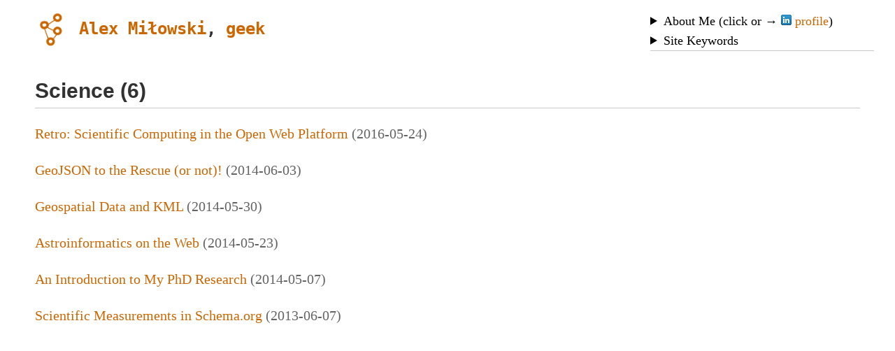

--- FILE ---
content_type: text/html
request_url: https://www.milowski.com/keywords/science/
body_size: 2689
content:
<!DOCTYPE html>
<html lang="ja">

<head><meta charset="utf-8">
<title>Alex Miłowski, geek - Science</title>
<meta name="viewport" content="width=device-width,initial-scale=1.0">

<link rel="shortcut icon" type="image/png" href='/img/favicon.png'>
<link rel="icon" type="image/png" href='/img/favicon.png'>
<meta property="og:url" content="https://www.milowski.com/keywords/science/">
<meta property="og:type" content="text/html">
<meta property="og:title" content="Science">
<meta property="og:image" content="https://www.milowski.com/img/logo.png">
<meta property="og:description" content="">
<meta property="article:author" content="">
<meta property="article:published_time" content="2016-05-24T13:25:00-08:00">
<meta property="og:publish_date" content="2016-05-24T13:25:00-08:00">


<meta name="viewport" content="width=device-width, initial-scale=0.8125">
<link rel="stylesheet" href='/css/site.css' type="text/css" >
<link rel="stylesheet" href='/css/syntax.css' type="text/css" >
<link rel="preload" as="script" href="https://platform.linkedin.com/in.js" type="text/javascript">
<script defer="" src='/js/site.js' type="text/javascript"></script>
<script defer="" src="https://platform.linkedin.com/in.js" type="text/javascript">lang: en_US</script>
</head>

<body><header>
   <h1><img src="/img/logo.png">
      <span id="alex" typeof="Person" resource="http://www.milowski.com#alex">
         <a property="homepage" href="/"><span property="name"><span property="givenName">Alex</span> <span property="familyName">Miłowski</span></span></a>, <a rel="related" href="http://en.wikipedia.org/wiki/Geek" target="new">geek</a></span>
   </h1>
   
</header><main>
        <aside>
           <section class="about">
              <details>
               <summary>About Me (click or → <a href="https://www.linkedin.com/in/alexmilowski/" target="linkedin"><img src="https://static.licdn.com/scds/common/u/img/webpromo/btn_in_20x15.png" border="0" alt="View Alex Milowski's profile on LinkedIn" >profile</a>)</summary>
              <h2>Alex Miłowski
                 <span>
                  <a href="https://www.linkedin.com/in/alexmilowski/" target="linkedin"><img src="https://static.licdn.com/scds/common/u/img/webpromo/btn_in_20x15.png" border="0" alt="View Alex Milowski's profile on LinkedIn" >profile</a>
                 </span>
                </h2>
              <p><img src="/img/headshot-square-2019-10-12-small.png" title="Alex Miłowski" alt="headshot of Alex Miłowski">Dr. Milowski is a serial entrepreneur and computer scientist with experience in scientific applications, web and semantic technologies, 
                 graph databases, machine learning, natural language processing, data representation, and algorithms. He holds a PhD in Informatics from the University of Edinburgh, where he researched large-scale computation over scientific data on the web.</p>
              <h3>resume - <a href='/content/resume.pdf' title="Resume of Alex Miłowski in PDF format" alt="Resume of Alex Miłowski in PDF format" target="resume_pdf">(pdf)</a> <a href='/content/resume.html' title="Resume of Alex Miłowski in HTML format" alt="Resume of Alex Miłowski in HTML format" target="resume_html">(html)</a></h3>
            </details>
         </section→>
           <section class="keywords">
              <details>
               <summary>Site Keywords</summary>
               
               <a class="keyword" href="/keywords/air-quality/">Air Quality (1)</a> 
               
               <a class="keyword" href="/keywords/analytics/">Analytics (2)</a> 
               
               <a class="keyword" href="/keywords/api/">API (1)</a> 
               
               <a class="keyword" href="/keywords/aprs/">APRS (1)</a> 
               
               <a class="keyword" href="/keywords/aqi/">AQI (1)</a> 
               
               <a class="keyword" href="/keywords/astronomy/">Astronomy (1)</a> 
               
               <a class="keyword" href="/keywords/atom/">Atom (1)</a> 
               
               <a class="keyword" href="/keywords/atomojo/">Atomojo (1)</a> 
               
               <a class="keyword" href="/keywords/atompub/">Atompub (1)</a> 
               
               <a class="keyword" href="/keywords/automation/">Automation (2)</a> 
               
               <a class="keyword" href="/keywords/aws/">AWS (2)</a> 
               
               <a class="keyword" href="/keywords/aws-lambda/">AWS Lambda (1)</a> 
               
               <a class="keyword" href="/keywords/big-data/">Big Data (6)</a> 
               
               <a class="keyword" href="/keywords/browser/">Browser (2)</a> 
               
               <a class="keyword" href="/keywords/calabash/">Calabash (1)</a> 
               
               <a class="keyword" href="/keywords/chrome-extension/">Chrome Extension (1)</a> 
               
               <a class="keyword" href="/keywords/code-annotations/">Code Annotations (1)</a> 
               
               <a class="keyword" href="/keywords/code-for-america/">Code for America (1)</a> 
               
               <a class="keyword" href="/keywords/comments/">Comments (1)</a> 
               
               <a class="keyword" href="/keywords/cypher/">Cypher (1)</a> 
               
               <a class="keyword" href="/keywords/data-engineering/">Data Engineering (2)</a> 
               
               <a class="keyword" href="/keywords/data-flow-languages/">Data Flow Languages (1)</a> 
               
               <a class="keyword" href="/keywords/data-science/">Data Science (4)</a> 
               
               <a class="keyword" href="/keywords/data-sets/">Data Sets (1)</a> 
               
               <a class="keyword" href="/keywords/disqus/">Disqus (1)</a> 
               
               <a class="keyword" href="/keywords/dsl/">DSL (1)</a> 
               
               <a class="keyword" href="/keywords/duckpond/">Duckpond (2)</a> 
               
               <a class="keyword" href="/keywords/ebs/">EBS (2)</a> 
               
               <a class="keyword" href="/keywords/edinburgh/">Edinburgh (5)</a> 
               
               <a class="keyword" href="/keywords/faas/">FaaS (1)</a> 
               
               <a class="keyword" href="/keywords/flask/">Flask (2)</a> 
               
               <a class="keyword" href="/keywords/friday-hacking/">Friday Hacking (1)</a> 
               
               <a class="keyword" href="/keywords/geojson/">GeoJSON (1)</a> 
               
               <a class="keyword" href="/keywords/github/">Github (1)</a> 
               
               <a class="keyword" href="/keywords/gql/">GQL (3)</a> 
               
               <a class="keyword" href="/keywords/graph/">Graph (4)</a> 
               
               <a class="keyword" href="/keywords/green-turtle/">Green Turtle (5)</a> 
               
               <a class="keyword" href="/keywords/hdf/">HDF (1)</a> 
               
               <a class="keyword" href="/keywords/html5/">Html5 (1)</a> 
               
               <a class="keyword" href="/keywords/ibm-bluemix/">IBM Bluemix (1)</a> 
               
               <a class="keyword" href="/keywords/ie/">IE (1)</a> 
               
               <a class="keyword" href="/keywords/iso/">ISO (3)</a> 
               
               <a class="keyword" href="/keywords/ivoa/">IVOA (1)</a> 
               
               <a class="keyword" href="/keywords/javascript/">JavaScript (5)</a> 
               
               <a class="keyword" href="/keywords/json-ld/">JSON-LD (6)</a> 
               
               <a class="keyword" href="/keywords/kml/">KML (1)</a> 
               
               <a class="keyword" href="/keywords/knowledge-graph/">Knowledge Graph (1)</a> 
               
               <a class="keyword" href="/keywords/kubernetes/">Kubernetes (1)</a> 
               
               <a class="keyword" href="/keywords/let-statements/">Let Statements (1)</a> 
               
               <a class="keyword" href="/keywords/llm/">LLM (1)</a> 
               
               <a class="keyword" href="/keywords/markdown/">Markdown (1)</a> 
               
               <a class="keyword" href="/keywords/marklogic/">MarkLogic (10)</a> 
               
               <a class="keyword" href="/keywords/mathml/">MathML (1)</a> 
               
               <a class="keyword" href="/keywords/medgraphrag/">MedGraphRAG (1)</a> 
               
               <a class="keyword" href="/keywords/mesonet.info/">Mesonet.info (1)</a> 
               
               <a class="keyword" href="/keywords/microdata/">Microdata (3)</a> 
               
               <a class="keyword" href="/keywords/microservices/">Microservices (1)</a> 
               
               <a class="keyword" href="/keywords/ml/">ML (2)</a> 
               
               <a class="keyword" href="/keywords/mld-approach/">MLD Approach (1)</a> 
               
               <a class="keyword" href="/keywords/mlops/">MLOps (2)</a> 
               
               <a class="keyword" href="/keywords/named-entity-recognition/">Named Entity Recognition (2)</a> 
               
               <a class="keyword" href="/keywords/nasa/">NASA (1)</a> 
               
               <a class="keyword" href="/keywords/ner/">NER (1)</a> 
               
               <a class="keyword" href="/keywords/nlp/">NLP (1)</a> 
               
               <a class="keyword" href="/keywords/ogc/">OGC (1)</a> 
               
               <a class="keyword" href="/keywords/open-data/">Open Data (4)</a> 
               
               <a class="keyword" href="/keywords/opendata/">Opendata (4)</a> 
               
               <a class="keyword" href="/keywords/opennex/">OpenNEX (1)</a> 
               
               <a class="keyword" href="/keywords/openwhisk/">OpenWhisk (1)</a> 
               
               <a class="keyword" href="/keywords/pan/">PAN (3)</a> 
               
               <a class="keyword" href="/keywords/phd/">PhD (6)</a> 
               
               <a class="keyword" href="/keywords/pipelines/">Pipelines (2)</a> 
               
               <a class="keyword" href="/keywords/property-graph/">Property Graph (4)</a> 
               
               <a class="keyword" href="/keywords/python/">Python (6)</a> 
               
               <a class="keyword" href="/keywords/raid10/">RAID10 (1)</a> 
               
               <a class="keyword" href="/keywords/raspberry-pi/">Raspberry Pi (1)</a> 
               
               <a class="keyword" href="/keywords/rdfa/">RDFa (16)</a> 
               
               <a class="keyword" href="/keywords/rdfa-api/">RDFa API (3)</a> 
               
               <a class="keyword" href="/keywords/re/">RE (1)</a> 
               
               <a class="keyword" href="/keywords/redis/">Redis (2)</a> 
               
               <a class="keyword" href="/keywords/redisgraph/">RedisGraph (2)</a> 
               
               <a class="keyword" href="/keywords/relation-extraction/">Relation Extraction (1)</a> 
               
               <a class="keyword" href="/keywords/restlet/">Restlet (2)</a> 
               
               <a class="keyword" href="/keywords/retro/">Retro (2)</a> 
               
               <a class="keyword" href="/keywords/schema/">Schema (1)</a> 
               
               <a class="keyword" href="/keywords/schema.org/">Schema.org (4)</a> 
               
               <a class="keyword" href="/keywords/science/">Science (6)</a> 
               
               <a class="keyword" href="/keywords/semantic-data-lakes/">Semantic Data Lakes (3)</a> 
               
               <a class="keyword" href="/keywords/semantic-hybridization/">Semantic Hybridization (2)</a> 
               
               <a class="keyword" href="/keywords/semantics/">Semantics (5)</a> 
               
               <a class="keyword" href="/keywords/serverless/">Serverless (1)</a> 
               
               <a class="keyword" href="/keywords/si-units/">SI Units (1)</a> 
               
               <a class="keyword" href="/keywords/spacy/">Spacy (1)</a> 
               
               <a class="keyword" href="/keywords/turtle/">Turtle (1)</a> 
               
               <a class="keyword" href="/keywords/types/">Types (1)</a> 
               
               <a class="keyword" href="/keywords/variables/">Variables (1)</a> 
               
               <a class="keyword" href="/keywords/weather/">Weather (6)</a> 
               
               <a class="keyword" href="/keywords/web/">Web (12)</a> 
               
               <a class="keyword" href="/keywords/workflow-engines/">Workflow Engines (1)</a> 
               
               <a class="keyword" href="/keywords/workflows/">Workflows (2)</a> 
               
               <a class="keyword" href="/keywords/xml/">XML (1)</a> 
               
               <a class="keyword" href="/keywords/xml-prague/">XML Prague (3)</a> 
               
               <a class="keyword" href="/keywords/xpointer/">XPointer (1)</a> 
               
               <a class="keyword" href="/keywords/xproc/">XProc (6)</a> 
               
               <a class="keyword" href="/keywords/xquery/">XQuery (1)</a> 
               
               </details>
           </section>
        </aside>
<section class="entry">
<article class="entry-list">
<h1>Science (6)</h1>

<p><a href=/journal/entry/2016-05-24T13:25:00-08:00/ title="entry">Retro: Scientific Computing in the Open Web Platform</a> (<span title=2016-05-24&#32;21:25:00Z>2016-05-24</span>)</p>

<p><a href=/journal/entry/2014-06-03T00:31:15.606000&#43;00:00/ title="entry">GeoJSON to the Rescue (or not)!</a> (<span title=2014-06-03&#32;00:31:15Z>2014-06-03</span>)</p>

<p><a href=/journal/entry/2014-05-30T22:11:47.972000&#43;00:00/ title="entry">Geospatial Data and KML</a> (<span title=2014-05-30&#32;22:11:47Z>2014-05-30</span>)</p>

<p><a href=/journal/entry/2014-05-23T23:23:03.290000&#43;00:00/ title="entry">Astroinformatics on the Web</a> (<span title=2014-05-23&#32;23:23:03Z>2014-05-23</span>)</p>

<p><a href=/journal/entry/2014-05-07T04:19:29.985000&#43;00:00/ title="entry">An Introduction to My PhD Research</a> (<span title=2014-05-07&#32;04:19:29Z>2014-05-07</span>)</p>

<p><a href=/journal/entry/2013-06-07T15:22:33.260000&#43;00:00/ title="entry">Scientific Measurements in Schema.org</a> (<span title=2013-06-07&#32;15:22:33Z>2013-06-07</span>)</p>

</article>
</section>

   
    </main>
  <script type="module">
    import mermaid from 'https://cdn.jsdelivr.net/npm/mermaid/dist/mermaid.esm.min.mjs';
    mermaid.initialize({ startOnLoad: true });
  </script>
</body>

</html>


--- FILE ---
content_type: text/css
request_url: https://www.milowski.com/css/site.css
body_size: 1244
content:
body {
   margin: 0.5em 0.5em;
   background-color: white;
   font-size: 1.25em;
   font-family: "Palatino Linotype", "Book Antiqua", Palatino, serif;
   line-height: 1.6
}

sup {
   line-height: 0;
}
header {
   min-height: 2em;
}

main > section {
   padding-left: 2em;
   padding-right: 2em;
}

main > aside {
   float: right;
   width: 20%;
   min-width: 16em;
   background-color: white;
   z-index: 1;
   padding-left: 1em;
   padding-right: 1em;
   padding-bottom: 1em;
   margin-top: -3.5em;
}

section.entry, section.index {
   padding-top: 1em;
}

section.entry > nav.article {
   order: 1;
   display: block;
   font-size: 0.875em;
   margin-bottom: 1em;
}

aside section.about {
   font-size: 0.875em;
   border-bottom: 1pt solid rgb(200,200,200);
   margin-bottom: .125em;
}

aside > section > h2 {
   margin-top: 0.375em;
   border-bottom: 1pt solid rgb(200,200,200);
}

aside section.about p {
   text-align: justify;
}

aside section.about p > img {
   float: left;
   width: 40%;
}

aside section.about h3 {
   font-size: 1em;
}

aside h2 span {
   float: right;
   font-size: 0.8125em;
}

header {
   padding-left: 2em;
}

header > h1, footer > h1 {
   font-family: monospace;
   font-size: 1.5em;
}

header > h1 > img {
   width: 2em;
   vertical-align: middle;
}

article > h1 {
   font-size: 1.5em;
   border-bottom: 1px solid rgb(200,200,200);
   margin-top: 0px;
   margin-bottom: 0.375em;
}

article > section.info {
   margin-bottom: 2em;
}
article > section.info > .metadata span {
   font-size: 0.825em;

}

article .metadata {
   margin: 0;
}

article .metadata span.IN-widget {
   vertical-align: middle !important;
   margin-right: 0.375em !important;
}

main > section.index > article p, main > section.entry > article p {
   text-align: justify;
}

main > section.index.journal {
   display: flex;
   flex-flow: row wrap;
   width: 95%;
   margin-left: auto;
   margin-right: auto;
   padding-left: 0;
   padding-right: 0;
}

main > section.index.journal article.summary {
   min-width: 10em;
   width: 31%;
   padding-left: 0.5em;
   padding-right: 0.5em;
   font-size: 0.875em;
}

article.summary > h1 {
   font-size: 1em;
}

section.welcome {
   text-align: justify;
}

article.summary > .info{
   font-size: 0.875em;
   margin-bottom: 0em;
} 
article.summary > .keywords {
   font-size: 0.75em;
}
article.summary > .description {
   font-size: 0.75em;
}
main > section > article table {
   width: 90%;
   margin-left: auto;
   margin-right: auto;
   background-color: rgb(250,250,250)
}

main > section > article table > thead {
   background-color: rgb(220,220,220)

}

main > section > article table th, main > section > article table td {
   padding: 0.25em 0.25em;
}

main > section > article table tbody > tr:nth-child(even) {
   background-color: rgb(240,240,240)

}


.between-article {
   margin-top: 3em;
   margin-bottom: 3em;
   display: flex;
   align-items: center;
   text-align: center;
}
.between-article:before, .between-article:after {
   flex: 1;
   content: '';
   border-bottom: 1px solid rgb(200,200,200)
}

article aside.keywords {
   font-size: 0.875em;
   float: right;
   width: 75%;
   text-align: right;
}

article aside.keywords .keyword {
   color: #cc6600;
}

article aside.keywords .keyword:before, article.summary section.keywords .keyword:before {
   content: "#";
   margin-right: -0.125em;
}

main > aside > .keywords {
   margin-top: 0.5em;
   font-size: 0.75em;
   text-align: left;
}
main > aside > .keywords .keyword:before {
   content: "#";
   margin-right: -0.125em;
}
main > aside > .keywords .keyword {
   padding-right: 0.25em;
}

.entry-list p {
   color: rgb(100,100,100)
}

/* general rules */

h1, h2, h3, h4, h5, h6 {
   font-family: Helvetica, Arial, sans-serif;
   color: rgb(50,50,50);
}

h1 {
   color: rgb(50,50,50);
}

h2 {
   font-size: 1.325em;
   padding-bottom: 0.125em;
}

a:link, a:visited {
   color: #cc6600;
   text-decoration: none;
}

div:not(.highlight) pre , article > pre, figure > pre {
   background-color: rgb(75,75,75);
   color: #f8f8f2;
   padding: 0.25em 0.25em;
   padding-left: 0.5em;
   overflow-x: scroll;
}

pre.mermaid {
   background-color: white;
}

div.highlight > pre {
   /*background-color:  rgb(85,85,85) !important;*/
   padding: 0.25em 0.25em !important;
   padding-left: 0.5em !important;
   overflow-x: scroll;
}

figure {
   margin-left: 0px;
   margin-right: 0px;
}
figure > img {
   display: block;
   margin-left: auto;
   margin-right: auto;
}

figcaption {
   text-align: center;
}

figure figcaption h4 {
   margin-top: 0px;
}

figure.listing figcaption h4 {
   margin-top: -0.5em;
}

figure.listing > pre, figure.listing div.highlight {
   margin-left: 1em;
   margin-right: 1em;
}

dl {
   margin-left: 1em;
}

dl dt {
   font-weight: bold;
   padding-bottom: 0.5em;
}

dl dd {
   margin-inline-start: 0.5em;
   margin-bottom: 0.5em;
}

mark.term {
   background-color: inherit;
   font-style: italic;
}

blockquote {
   margin-left: 1em;
   border-left: 1px solid rgb(200,200,200);
   padding-left: 0.5em;
}

.note {
   border-left: 1px solid rgb(200,200,200);
   margin-left: 2em;
   margin-right: 2em;
   padding-left: 0.5em;
}

@media screen and (max-width: 640px) and (orientation: portrait) {

   main > aside {
      float: none;
      width: auto;
      margin-top: 1em;
   }
}

--- FILE ---
content_type: text/css
request_url: https://www.milowski.com/css/syntax.css
body_size: 962
content:
/* Background */ .bg { color:#f8f8f2;background-color:rgb(85,85,85); }
/* PreWrapper */ .chroma { color:#f8f8f2;background-color:rgb(85,85,85); }
/* Other */ .chroma .x {  }
/* Error */ .chroma .err { color:#960050;background-color:#1e0010 }
/* CodeLine */ .chroma .cl {  }
/* LineLink */ .chroma .lnlinks { outline:none;text-decoration:none;color:inherit }
/* LineTableTD */ .chroma .lntd { vertical-align:top;padding:0;margin:0;border:0; }
/* LineTable */ .chroma .lntable { border-spacing:0;padding:0;margin:0;border:0; }
/* LineHighlight */ .chroma .hl { background-color:#3c3d38 }
/* LineNumbersTable */ .chroma .lnt { white-space:pre;-webkit-user-select:none;user-select:none;margin-right:0.4em;padding:0 0.4em 0 0.4em;color:#7f7f7f }
/* LineNumbers */ .chroma .ln { white-space:pre;-webkit-user-select:none;user-select:none;margin-right:0.4em;padding:0 0.4em 0 0.4em;color:#7f7f7f }
/* Line */ .chroma .line { display:flex; }
/* Keyword */ .chroma .k { color:#66d9ef }
/* KeywordConstant */ .chroma .kc { color:#66d9ef }
/* KeywordDeclaration */ .chroma .kd { color:#66d9ef }
/* KeywordNamespace */ .chroma .kn { color:#f92672 }
/* KeywordPseudo */ .chroma .kp { color:#66d9ef }
/* KeywordReserved */ .chroma .kr { color:#66d9ef }
/* KeywordType */ .chroma .kt { color:#66d9ef }
/* Name */ .chroma .n {  }
/* NameAttribute */ .chroma .na { color:#a6e22e }
/* NameBuiltin */ .chroma .nb {  }
/* NameBuiltinPseudo */ .chroma .bp {  }
/* NameClass */ .chroma .nc { color:#a6e22e }
/* NameConstant */ .chroma .no { color:#66d9ef }
/* NameDecorator */ .chroma .nd { color:#a6e22e }
/* NameEntity */ .chroma .ni {  }
/* NameException */ .chroma .ne { color:#a6e22e }
/* NameFunction */ .chroma .nf { color:#a6e22e }
/* NameFunctionMagic */ .chroma .fm {  }
/* NameLabel */ .chroma .nl {  }
/* NameNamespace */ .chroma .nn {  }
/* NameOther */ .chroma .nx { color:#a6e22e }
/* NameProperty */ .chroma .py {  }
/* NameTag */ .chroma .nt { color:#f92672 }
/* NameVariable */ .chroma .nv {  }
/* NameVariableClass */ .chroma .vc {  }
/* NameVariableGlobal */ .chroma .vg {  }
/* NameVariableInstance */ .chroma .vi {  }
/* NameVariableMagic */ .chroma .vm {  }
/* Literal */ .chroma .l { color:#ae81ff }
/* LiteralDate */ .chroma .ld { color:#e6db74 }
/* LiteralString */ .chroma .s { color:#e6db74 }
/* LiteralStringAffix */ .chroma .sa { color:#e6db74 }
/* LiteralStringBacktick */ .chroma .sb { color:#e6db74 }
/* LiteralStringChar */ .chroma .sc { color:#e6db74 }
/* LiteralStringDelimiter */ .chroma .dl { color:#e6db74 }
/* LiteralStringDoc */ .chroma .sd { color:#e6db74 }
/* LiteralStringDouble */ .chroma .s2 { color:#e6db74 }
/* LiteralStringEscape */ .chroma .se { color:#ae81ff }
/* LiteralStringHeredoc */ .chroma .sh { color:#e6db74 }
/* LiteralStringInterpol */ .chroma .si { color:#e6db74 }
/* LiteralStringOther */ .chroma .sx { color:#e6db74 }
/* LiteralStringRegex */ .chroma .sr { color:#e6db74 }
/* LiteralStringSingle */ .chroma .s1 { color:#e6db74 }
/* LiteralStringSymbol */ .chroma .ss { color:#e6db74 }
/* LiteralNumber */ .chroma .m { color:#ae81ff }
/* LiteralNumberBin */ .chroma .mb { color:#ae81ff }
/* LiteralNumberFloat */ .chroma .mf { color:#ae81ff }
/* LiteralNumberHex */ .chroma .mh { color:#ae81ff }
/* LiteralNumberInteger */ .chroma .mi { color:#ae81ff }
/* LiteralNumberIntegerLong */ .chroma .il { color:#ae81ff }
/* LiteralNumberOct */ .chroma .mo { color:#ae81ff }
/* Operator */ .chroma .o { color:#f92672 }
/* OperatorWord */ .chroma .ow { color:#f92672 }
/* Punctuation */ .chroma .p {  }
/* Comment */ .chroma .c { color:#75715e }
/* CommentHashbang */ .chroma .ch { color:#75715e }
/* CommentMultiline */ .chroma .cm { color:#75715e }
/* CommentSingle */ .chroma .c1 { color:#75715e }
/* CommentSpecial */ .chroma .cs { color:#75715e }
/* CommentPreproc */ .chroma .cp { color:#75715e }
/* CommentPreprocFile */ .chroma .cpf { color:#75715e }
/* Generic */ .chroma .g {  }
/* GenericDeleted */ .chroma .gd { color:#f92672 }
/* GenericEmph */ .chroma .ge { font-style:italic }
/* GenericError */ .chroma .gr {  }
/* GenericHeading */ .chroma .gh {  }
/* GenericInserted */ .chroma .gi { color:#a6e22e }
/* GenericOutput */ .chroma .go {  }
/* GenericPrompt */ .chroma .gp {  }
/* GenericStrong */ .chroma .gs { font-weight:bold }
/* GenericSubheading */ .chroma .gu { color:#75715e }
/* GenericTraceback */ .chroma .gt {  }
/* GenericUnderline */ .chroma .gl {  }
/* TextWhitespace */ .chroma .w {  }


--- FILE ---
content_type: text/javascript
request_url: https://www.milowski.com/js/site.js
body_size: -32
content:
if (window.location.pathname=='/journal/entry/') {
   window.location = '/journal/'
}